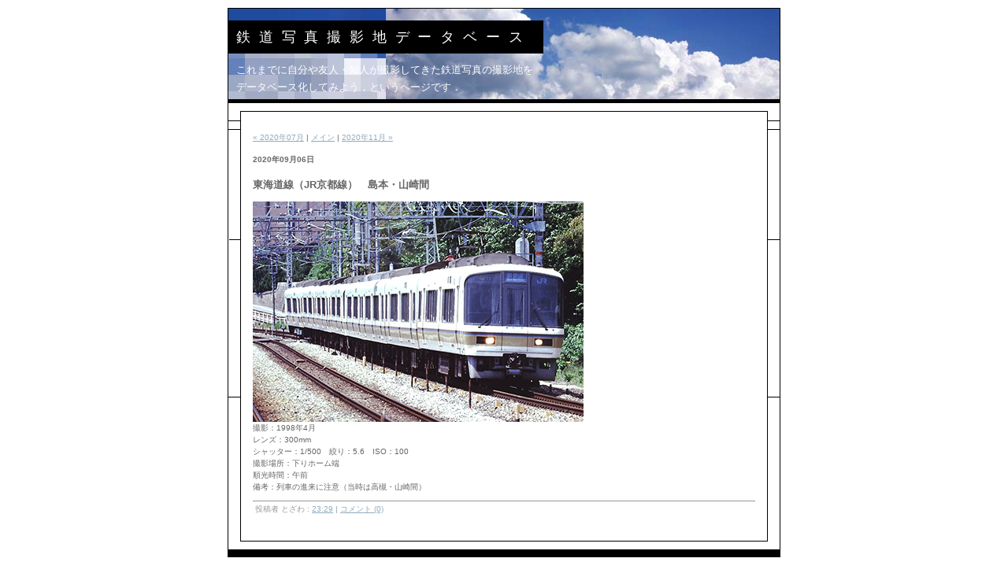

--- FILE ---
content_type: text/html
request_url: http://photodb.ttozawa.com/archives/2020/09/index.html
body_size: 2355
content:
<!DOCTYPE html PUBLIC "-//W3C//DTD XHTML 1.0 Transitional//EN" "http://www.w3.org/TR/xhtml1/DTD/xhtml1-transitional.dtd">

<html xmlns="http://www.w3.org/1999/xhtml">
<head>
<meta http-equiv="Content-Type" content="text/html; charset=utf-8" />
<meta name="generator" content="http://www.movabletype.org/" />

<title>鉄道写真撮影地データベース: 2020&#24180;09&#26376; アーカイブ</title>

<link rel="stylesheet" href="http://photodb.ttozawa.com/styles-site.css" type="text/css" />
<link rel="alternate" type="application/rss+xml" title="RSS" href="http://photodb.ttozawa.com/index.rdf" />
<link rel="alternate" type="application/atom+xml" title="Atom" href="http://photodb.ttozawa.com/atom.xml" />
<link rel="start" href="http://photodb.ttozawa.com/" title="Home" />
<link rel="prev" href="http://photodb.ttozawa.com/archives/2020/07/index.html" title="2020&amp;#24180;07&amp;#26376;" />

<link rel="next" href="http://photodb.ttozawa.com/archives/2020/11/index.html" title="2020&amp;#24180;11&amp;#26376;" />


</head>

<body>

<div id="container">

<div id="banner">
<h1><a href="http://photodb.ttozawa.com/" accesskey="1">鉄道写真撮影地データベース</a></h1>
<h2>これまでに自分や友人・知人が撮影してきた鉄道写真の撮影地をデータベース化してみよう，というページです．</h2>
</div>

<div class="content">

<p align="right">
<a href="http://photodb.ttozawa.com/archives/2020/07/index.html">&laquo; 2020&#24180;07&#26376;</a> |

<a href="http://photodb.ttozawa.com/">メイン</a>
| <a href="http://photodb.ttozawa.com/archives/2020/11/index.html">2020&#24180;11&#26376; &raquo;</a>

</p>



<h2>2020&#24180;09&#26376;06&#26085;</h2>


<h3 id="a001926">東海道線（JR京都線）　島本・山崎間</h3>

<p><img src="http://herohero.sakura.ne.jp/photodb/1287.jpg"><br />
撮影：1998年4月<br />
レンズ：300mm<br />
シャッター：1/500　絞り：5.6　ISO：100<br />
撮影場所：下りホーム端<br />
順光時間：午前<br />
備考：列車の進来に注意（当時は高槻・山崎間）</p>



<p class="posted">
投稿者 とざわ : <a href="http://photodb.ttozawa.com/archives/2020/09/jr_2.html">23:29</a>
| <a href="http://photodb.ttozawa.com/archives/2020/09/jr_2.html#comments">コメント (0)</a>


</p>



</div>
</div>

</body>
</html>
